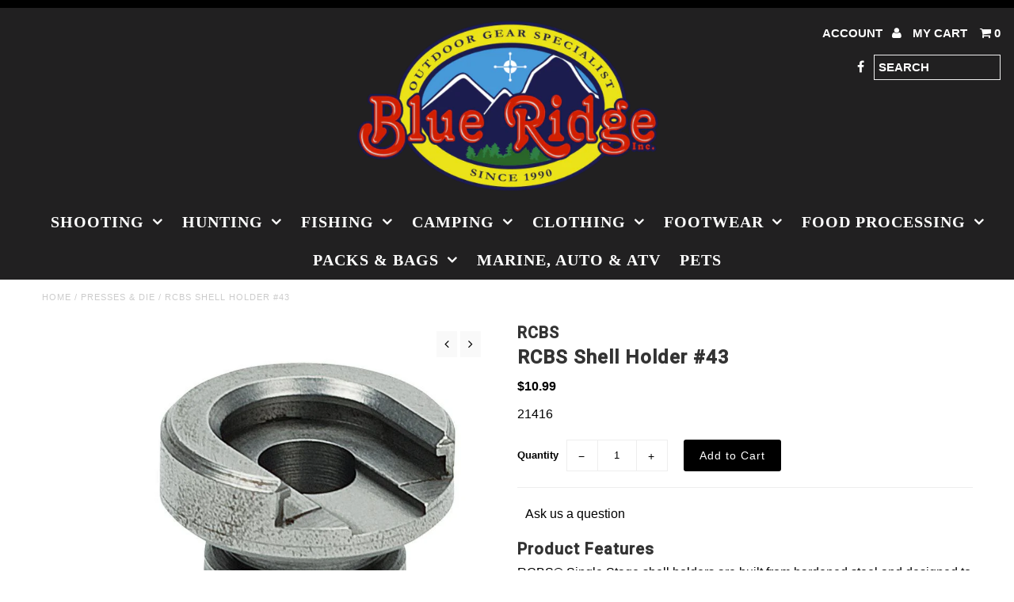

--- FILE ---
content_type: text/html; charset=utf-8
request_url: https://www.theoutdoorsupplystore.com/products/rcbs-shell-holder-43
body_size: 17142
content:
<!DOCTYPE html>
<!--[if lt IE 7 ]><html class="ie ie6" lang="en"> <![endif]-->
<!--[if IE 7 ]><html class="ie ie7" lang="en"> <![endif]-->
<!--[if IE 8 ]><html class="ie ie8" lang="en"> <![endif]-->
<!--[if (gte IE 9)|!(IE)]><!--><html lang="en"> <!--<![endif]-->
<head>
  <meta charset="utf-8" />
  
  <!-- Add any tracking or verification meta content below this line -->
  
  

  <!-- Basic Page Needs
================================================== -->

  <title>
    RCBS Shell Holder #43 &ndash; Blue Ridge Inc
  </title>
  
  <meta name="description" content="Product Features RCBS® Single Stage shell holders are built from hardened steel and designed to properly align the case with the reloading die in single-stage and turret presses. They’re sized to fit specific case heads and capture 0.125 inch of the case head for proper SAAMI headspacing." />
  
  <link rel="canonical" href="https://www.theoutdoorsupplystore.com/products/rcbs-shell-holder-43" />

  

<meta property="og:type" content="product">
<meta property="og:title" content="RCBS Shell Holder #43">
<meta property="og:url" content="https://www.theoutdoorsupplystore.com/products/rcbs-shell-holder-43">
<meta property="og:description" content="Product Features
  RCBS® Single Stage shell holders are built from hardened steel and designed to properly align the case with the reloading die in single-stage and turret presses. They’re sized to fit specific case heads and capture 0.125 inch of the case head for proper SAAMI headspacing. ">

<meta property="og:image" content="http://www.theoutdoorsupplystore.com/cdn/shop/files/s21416_grande.jpg?v=1764550276">
<meta property="og:image:secure_url" content="https://www.theoutdoorsupplystore.com/cdn/shop/files/s21416_grande.jpg?v=1764550276">

<meta property="og:price:amount" content="10.99">
<meta property="og:price:currency" content="CAD">

<meta property="og:site_name" content="Blue Ridge Inc">



<meta name="twitter:card" content="summary">


<meta name="twitter:site" content="@">


<meta name="twitter:title" content="RCBS Shell Holder #43">
<meta name="twitter:description" content="Product Features
  RCBS® Single Stage shell holders are built from hardened steel and designed to properly align the case with the reloading die in single-stage and turret presses. They’re sized to f">
<meta name="twitter:image" content="https://www.theoutdoorsupplystore.com/cdn/shop/files/s21416_large.jpg?v=1764550276">
<meta name="twitter:image:width" content="480">
<meta name="twitter:image:height" content="480">


  <!-- CSS
================================================== -->

  <link href="//www.theoutdoorsupplystore.com/cdn/shop/t/58/assets/stylesheet.css?v=135551518495894293131767364902" rel="stylesheet" type="text/css" media="all" />
  <link href="//www.theoutdoorsupplystore.com/cdn/shop/t/58/assets/font-awesome.css?v=41792228249477712491487354420" rel="stylesheet" type="text/css" media="all" />
  <link href="//www.theoutdoorsupplystore.com/cdn/shop/t/58/assets/queries.css?v=129778544441617893011767364902" rel="stylesheet" type="text/css" media="all" />
    
    
  
  
  

  
    
  
  
     

  
     

  
  
  <link href='//fonts.googleapis.com/css?family=Montserrat:400,700' rel='stylesheet' type='text/css'>
    

  
       

  
    
  
  
  
  
  
  
  
  
      

  
   
  
  
     
  
  
      

  
  
  <link href='http://fonts.googleapis.com/css?family=Roboto:400,500,300' rel='stylesheet' type='text/css'>
   

  
  
  <link href='http://fonts.googleapis.com/css?family=Josefin+Sans:400,600,700,300' rel='stylesheet' type='text/css'>
   

  
  
  <link href='http://fonts.googleapis.com/css?family=Source+Sans+Pro:400,600,300,700' rel='stylesheet' type='text/css'>
   
  <!--[if LTE IE 8]>
<link href="//www.theoutdoorsupplystore.com/cdn/shop/t/58/assets/gridlock.ie.css?v=133506513823680828761487354421" rel="stylesheet" type="text/css" media="all" />  
<![endif]--> 


  <!-- JS
================================================== -->


  <script type="text/javascript" src="//ajax.googleapis.com/ajax/libs/jquery/1.9.1/jquery.min.js"></script>

  <script src="//www.theoutdoorsupplystore.com/cdn/shop/t/58/assets/theme.js?v=35866772652236633051487354428" type="text/javascript"></script> 
  <script src="//www.theoutdoorsupplystore.com/cdn/shopifycloud/storefront/assets/themes_support/option_selection-b017cd28.js" type="text/javascript"></script>  
  <script src="//www.theoutdoorsupplystore.com/cdn/shop/t/58/assets/jquery.fs.shifter.js?v=49917305197206640071487354422" type="text/javascript"></script>

  

  <meta name="viewport" content="width=device-width, initial-scale=1, maximum-scale=1">

  <!-- Favicons
================================================== -->

  <link rel="shortcut icon" href="//www.theoutdoorsupplystore.com/cdn/shop/t/58/assets/favicon.png?v=162708817525763541501488822885">

  

  <script>window.performance && window.performance.mark && window.performance.mark('shopify.content_for_header.start');</script><meta id="shopify-digital-wallet" name="shopify-digital-wallet" content="/5149801/digital_wallets/dialog">
<link rel="alternate" type="application/json+oembed" href="https://www.theoutdoorsupplystore.com/products/rcbs-shell-holder-43.oembed">
<script async="async" src="/checkouts/internal/preloads.js?locale=en-CA"></script>
<script id="shopify-features" type="application/json">{"accessToken":"3aeab458c42995e8e96b8ccbaf36af5b","betas":["rich-media-storefront-analytics"],"domain":"www.theoutdoorsupplystore.com","predictiveSearch":true,"shopId":5149801,"locale":"en"}</script>
<script>var Shopify = Shopify || {};
Shopify.shop = "blue-ridge-inc.myshopify.com";
Shopify.locale = "en";
Shopify.currency = {"active":"CAD","rate":"1.0"};
Shopify.country = "CA";
Shopify.theme = {"name":"Fashionopolism","id":168098636,"schema_name":null,"schema_version":null,"theme_store_id":141,"role":"main"};
Shopify.theme.handle = "null";
Shopify.theme.style = {"id":null,"handle":null};
Shopify.cdnHost = "www.theoutdoorsupplystore.com/cdn";
Shopify.routes = Shopify.routes || {};
Shopify.routes.root = "/";</script>
<script type="module">!function(o){(o.Shopify=o.Shopify||{}).modules=!0}(window);</script>
<script>!function(o){function n(){var o=[];function n(){o.push(Array.prototype.slice.apply(arguments))}return n.q=o,n}var t=o.Shopify=o.Shopify||{};t.loadFeatures=n(),t.autoloadFeatures=n()}(window);</script>
<script id="shop-js-analytics" type="application/json">{"pageType":"product"}</script>
<script defer="defer" async type="module" src="//www.theoutdoorsupplystore.com/cdn/shopifycloud/shop-js/modules/v2/client.init-shop-cart-sync_BT-GjEfc.en.esm.js"></script>
<script defer="defer" async type="module" src="//www.theoutdoorsupplystore.com/cdn/shopifycloud/shop-js/modules/v2/chunk.common_D58fp_Oc.esm.js"></script>
<script defer="defer" async type="module" src="//www.theoutdoorsupplystore.com/cdn/shopifycloud/shop-js/modules/v2/chunk.modal_xMitdFEc.esm.js"></script>
<script type="module">
  await import("//www.theoutdoorsupplystore.com/cdn/shopifycloud/shop-js/modules/v2/client.init-shop-cart-sync_BT-GjEfc.en.esm.js");
await import("//www.theoutdoorsupplystore.com/cdn/shopifycloud/shop-js/modules/v2/chunk.common_D58fp_Oc.esm.js");
await import("//www.theoutdoorsupplystore.com/cdn/shopifycloud/shop-js/modules/v2/chunk.modal_xMitdFEc.esm.js");

  window.Shopify.SignInWithShop?.initShopCartSync?.({"fedCMEnabled":true,"windoidEnabled":true});

</script>
<script>(function() {
  var isLoaded = false;
  function asyncLoad() {
    if (isLoaded) return;
    isLoaded = true;
    var urls = ["\/\/www.powr.io\/powr.js?powr-token=blue-ridge-inc.myshopify.com\u0026external-type=shopify\u0026shop=blue-ridge-inc.myshopify.com","\/\/www.powr.io\/powr.js?powr-token=blue-ridge-inc.myshopify.com\u0026external-type=shopify\u0026shop=blue-ridge-inc.myshopify.com","https:\/\/chimpstatic.com\/mcjs-connected\/js\/users\/088c5d59059cdc896c2cbdb0f\/4baad35c66b0796be583ebffe.js?shop=blue-ridge-inc.myshopify.com","https:\/\/cdn.hextom.com\/js\/freeshippingbar.js?shop=blue-ridge-inc.myshopify.com"];
    for (var i = 0; i < urls.length; i++) {
      var s = document.createElement('script');
      s.type = 'text/javascript';
      s.async = true;
      s.src = urls[i];
      var x = document.getElementsByTagName('script')[0];
      x.parentNode.insertBefore(s, x);
    }
  };
  if(window.attachEvent) {
    window.attachEvent('onload', asyncLoad);
  } else {
    window.addEventListener('load', asyncLoad, false);
  }
})();</script>
<script id="__st">var __st={"a":5149801,"offset":-12600,"reqid":"08096cae-5227-4edc-889d-10ee3801ace6-1769172056","pageurl":"www.theoutdoorsupplystore.com\/products\/rcbs-shell-holder-43","u":"68eac24dea85","p":"product","rtyp":"product","rid":469451239};</script>
<script>window.ShopifyPaypalV4VisibilityTracking = true;</script>
<script id="captcha-bootstrap">!function(){'use strict';const t='contact',e='account',n='new_comment',o=[[t,t],['blogs',n],['comments',n],[t,'customer']],c=[[e,'customer_login'],[e,'guest_login'],[e,'recover_customer_password'],[e,'create_customer']],r=t=>t.map((([t,e])=>`form[action*='/${t}']:not([data-nocaptcha='true']) input[name='form_type'][value='${e}']`)).join(','),a=t=>()=>t?[...document.querySelectorAll(t)].map((t=>t.form)):[];function s(){const t=[...o],e=r(t);return a(e)}const i='password',u='form_key',d=['recaptcha-v3-token','g-recaptcha-response','h-captcha-response',i],f=()=>{try{return window.sessionStorage}catch{return}},m='__shopify_v',_=t=>t.elements[u];function p(t,e,n=!1){try{const o=window.sessionStorage,c=JSON.parse(o.getItem(e)),{data:r}=function(t){const{data:e,action:n}=t;return t[m]||n?{data:e,action:n}:{data:t,action:n}}(c);for(const[e,n]of Object.entries(r))t.elements[e]&&(t.elements[e].value=n);n&&o.removeItem(e)}catch(o){console.error('form repopulation failed',{error:o})}}const l='form_type',E='cptcha';function T(t){t.dataset[E]=!0}const w=window,h=w.document,L='Shopify',v='ce_forms',y='captcha';let A=!1;((t,e)=>{const n=(g='f06e6c50-85a8-45c8-87d0-21a2b65856fe',I='https://cdn.shopify.com/shopifycloud/storefront-forms-hcaptcha/ce_storefront_forms_captcha_hcaptcha.v1.5.2.iife.js',D={infoText:'Protected by hCaptcha',privacyText:'Privacy',termsText:'Terms'},(t,e,n)=>{const o=w[L][v],c=o.bindForm;if(c)return c(t,g,e,D).then(n);var r;o.q.push([[t,g,e,D],n]),r=I,A||(h.body.append(Object.assign(h.createElement('script'),{id:'captcha-provider',async:!0,src:r})),A=!0)});var g,I,D;w[L]=w[L]||{},w[L][v]=w[L][v]||{},w[L][v].q=[],w[L][y]=w[L][y]||{},w[L][y].protect=function(t,e){n(t,void 0,e),T(t)},Object.freeze(w[L][y]),function(t,e,n,w,h,L){const[v,y,A,g]=function(t,e,n){const i=e?o:[],u=t?c:[],d=[...i,...u],f=r(d),m=r(i),_=r(d.filter((([t,e])=>n.includes(e))));return[a(f),a(m),a(_),s()]}(w,h,L),I=t=>{const e=t.target;return e instanceof HTMLFormElement?e:e&&e.form},D=t=>v().includes(t);t.addEventListener('submit',(t=>{const e=I(t);if(!e)return;const n=D(e)&&!e.dataset.hcaptchaBound&&!e.dataset.recaptchaBound,o=_(e),c=g().includes(e)&&(!o||!o.value);(n||c)&&t.preventDefault(),c&&!n&&(function(t){try{if(!f())return;!function(t){const e=f();if(!e)return;const n=_(t);if(!n)return;const o=n.value;o&&e.removeItem(o)}(t);const e=Array.from(Array(32),(()=>Math.random().toString(36)[2])).join('');!function(t,e){_(t)||t.append(Object.assign(document.createElement('input'),{type:'hidden',name:u})),t.elements[u].value=e}(t,e),function(t,e){const n=f();if(!n)return;const o=[...t.querySelectorAll(`input[type='${i}']`)].map((({name:t})=>t)),c=[...d,...o],r={};for(const[a,s]of new FormData(t).entries())c.includes(a)||(r[a]=s);n.setItem(e,JSON.stringify({[m]:1,action:t.action,data:r}))}(t,e)}catch(e){console.error('failed to persist form',e)}}(e),e.submit())}));const S=(t,e)=>{t&&!t.dataset[E]&&(n(t,e.some((e=>e===t))),T(t))};for(const o of['focusin','change'])t.addEventListener(o,(t=>{const e=I(t);D(e)&&S(e,y())}));const B=e.get('form_key'),M=e.get(l),P=B&&M;t.addEventListener('DOMContentLoaded',(()=>{const t=y();if(P)for(const e of t)e.elements[l].value===M&&p(e,B);[...new Set([...A(),...v().filter((t=>'true'===t.dataset.shopifyCaptcha))])].forEach((e=>S(e,t)))}))}(h,new URLSearchParams(w.location.search),n,t,e,['guest_login'])})(!0,!0)}();</script>
<script integrity="sha256-4kQ18oKyAcykRKYeNunJcIwy7WH5gtpwJnB7kiuLZ1E=" data-source-attribution="shopify.loadfeatures" defer="defer" src="//www.theoutdoorsupplystore.com/cdn/shopifycloud/storefront/assets/storefront/load_feature-a0a9edcb.js" crossorigin="anonymous"></script>
<script data-source-attribution="shopify.dynamic_checkout.dynamic.init">var Shopify=Shopify||{};Shopify.PaymentButton=Shopify.PaymentButton||{isStorefrontPortableWallets:!0,init:function(){window.Shopify.PaymentButton.init=function(){};var t=document.createElement("script");t.src="https://www.theoutdoorsupplystore.com/cdn/shopifycloud/portable-wallets/latest/portable-wallets.en.js",t.type="module",document.head.appendChild(t)}};
</script>
<script data-source-attribution="shopify.dynamic_checkout.buyer_consent">
  function portableWalletsHideBuyerConsent(e){var t=document.getElementById("shopify-buyer-consent"),n=document.getElementById("shopify-subscription-policy-button");t&&n&&(t.classList.add("hidden"),t.setAttribute("aria-hidden","true"),n.removeEventListener("click",e))}function portableWalletsShowBuyerConsent(e){var t=document.getElementById("shopify-buyer-consent"),n=document.getElementById("shopify-subscription-policy-button");t&&n&&(t.classList.remove("hidden"),t.removeAttribute("aria-hidden"),n.addEventListener("click",e))}window.Shopify?.PaymentButton&&(window.Shopify.PaymentButton.hideBuyerConsent=portableWalletsHideBuyerConsent,window.Shopify.PaymentButton.showBuyerConsent=portableWalletsShowBuyerConsent);
</script>
<script data-source-attribution="shopify.dynamic_checkout.cart.bootstrap">document.addEventListener("DOMContentLoaded",(function(){function t(){return document.querySelector("shopify-accelerated-checkout-cart, shopify-accelerated-checkout")}if(t())Shopify.PaymentButton.init();else{new MutationObserver((function(e,n){t()&&(Shopify.PaymentButton.init(),n.disconnect())})).observe(document.body,{childList:!0,subtree:!0})}}));
</script>

<script>window.performance && window.performance.mark && window.performance.mark('shopify.content_for_header.end');</script>

 
<link href="https://monorail-edge.shopifysvc.com" rel="dns-prefetch">
<script>(function(){if ("sendBeacon" in navigator && "performance" in window) {try {var session_token_from_headers = performance.getEntriesByType('navigation')[0].serverTiming.find(x => x.name == '_s').description;} catch {var session_token_from_headers = undefined;}var session_cookie_matches = document.cookie.match(/_shopify_s=([^;]*)/);var session_token_from_cookie = session_cookie_matches && session_cookie_matches.length === 2 ? session_cookie_matches[1] : "";var session_token = session_token_from_headers || session_token_from_cookie || "";function handle_abandonment_event(e) {var entries = performance.getEntries().filter(function(entry) {return /monorail-edge.shopifysvc.com/.test(entry.name);});if (!window.abandonment_tracked && entries.length === 0) {window.abandonment_tracked = true;var currentMs = Date.now();var navigation_start = performance.timing.navigationStart;var payload = {shop_id: 5149801,url: window.location.href,navigation_start,duration: currentMs - navigation_start,session_token,page_type: "product"};window.navigator.sendBeacon("https://monorail-edge.shopifysvc.com/v1/produce", JSON.stringify({schema_id: "online_store_buyer_site_abandonment/1.1",payload: payload,metadata: {event_created_at_ms: currentMs,event_sent_at_ms: currentMs}}));}}window.addEventListener('pagehide', handle_abandonment_event);}}());</script>
<script id="web-pixels-manager-setup">(function e(e,d,r,n,o){if(void 0===o&&(o={}),!Boolean(null===(a=null===(i=window.Shopify)||void 0===i?void 0:i.analytics)||void 0===a?void 0:a.replayQueue)){var i,a;window.Shopify=window.Shopify||{};var t=window.Shopify;t.analytics=t.analytics||{};var s=t.analytics;s.replayQueue=[],s.publish=function(e,d,r){return s.replayQueue.push([e,d,r]),!0};try{self.performance.mark("wpm:start")}catch(e){}var l=function(){var e={modern:/Edge?\/(1{2}[4-9]|1[2-9]\d|[2-9]\d{2}|\d{4,})\.\d+(\.\d+|)|Firefox\/(1{2}[4-9]|1[2-9]\d|[2-9]\d{2}|\d{4,})\.\d+(\.\d+|)|Chrom(ium|e)\/(9{2}|\d{3,})\.\d+(\.\d+|)|(Maci|X1{2}).+ Version\/(15\.\d+|(1[6-9]|[2-9]\d|\d{3,})\.\d+)([,.]\d+|)( \(\w+\)|)( Mobile\/\w+|) Safari\/|Chrome.+OPR\/(9{2}|\d{3,})\.\d+\.\d+|(CPU[ +]OS|iPhone[ +]OS|CPU[ +]iPhone|CPU IPhone OS|CPU iPad OS)[ +]+(15[._]\d+|(1[6-9]|[2-9]\d|\d{3,})[._]\d+)([._]\d+|)|Android:?[ /-](13[3-9]|1[4-9]\d|[2-9]\d{2}|\d{4,})(\.\d+|)(\.\d+|)|Android.+Firefox\/(13[5-9]|1[4-9]\d|[2-9]\d{2}|\d{4,})\.\d+(\.\d+|)|Android.+Chrom(ium|e)\/(13[3-9]|1[4-9]\d|[2-9]\d{2}|\d{4,})\.\d+(\.\d+|)|SamsungBrowser\/([2-9]\d|\d{3,})\.\d+/,legacy:/Edge?\/(1[6-9]|[2-9]\d|\d{3,})\.\d+(\.\d+|)|Firefox\/(5[4-9]|[6-9]\d|\d{3,})\.\d+(\.\d+|)|Chrom(ium|e)\/(5[1-9]|[6-9]\d|\d{3,})\.\d+(\.\d+|)([\d.]+$|.*Safari\/(?![\d.]+ Edge\/[\d.]+$))|(Maci|X1{2}).+ Version\/(10\.\d+|(1[1-9]|[2-9]\d|\d{3,})\.\d+)([,.]\d+|)( \(\w+\)|)( Mobile\/\w+|) Safari\/|Chrome.+OPR\/(3[89]|[4-9]\d|\d{3,})\.\d+\.\d+|(CPU[ +]OS|iPhone[ +]OS|CPU[ +]iPhone|CPU IPhone OS|CPU iPad OS)[ +]+(10[._]\d+|(1[1-9]|[2-9]\d|\d{3,})[._]\d+)([._]\d+|)|Android:?[ /-](13[3-9]|1[4-9]\d|[2-9]\d{2}|\d{4,})(\.\d+|)(\.\d+|)|Mobile Safari.+OPR\/([89]\d|\d{3,})\.\d+\.\d+|Android.+Firefox\/(13[5-9]|1[4-9]\d|[2-9]\d{2}|\d{4,})\.\d+(\.\d+|)|Android.+Chrom(ium|e)\/(13[3-9]|1[4-9]\d|[2-9]\d{2}|\d{4,})\.\d+(\.\d+|)|Android.+(UC? ?Browser|UCWEB|U3)[ /]?(15\.([5-9]|\d{2,})|(1[6-9]|[2-9]\d|\d{3,})\.\d+)\.\d+|SamsungBrowser\/(5\.\d+|([6-9]|\d{2,})\.\d+)|Android.+MQ{2}Browser\/(14(\.(9|\d{2,})|)|(1[5-9]|[2-9]\d|\d{3,})(\.\d+|))(\.\d+|)|K[Aa][Ii]OS\/(3\.\d+|([4-9]|\d{2,})\.\d+)(\.\d+|)/},d=e.modern,r=e.legacy,n=navigator.userAgent;return n.match(d)?"modern":n.match(r)?"legacy":"unknown"}(),u="modern"===l?"modern":"legacy",c=(null!=n?n:{modern:"",legacy:""})[u],f=function(e){return[e.baseUrl,"/wpm","/b",e.hashVersion,"modern"===e.buildTarget?"m":"l",".js"].join("")}({baseUrl:d,hashVersion:r,buildTarget:u}),m=function(e){var d=e.version,r=e.bundleTarget,n=e.surface,o=e.pageUrl,i=e.monorailEndpoint;return{emit:function(e){var a=e.status,t=e.errorMsg,s=(new Date).getTime(),l=JSON.stringify({metadata:{event_sent_at_ms:s},events:[{schema_id:"web_pixels_manager_load/3.1",payload:{version:d,bundle_target:r,page_url:o,status:a,surface:n,error_msg:t},metadata:{event_created_at_ms:s}}]});if(!i)return console&&console.warn&&console.warn("[Web Pixels Manager] No Monorail endpoint provided, skipping logging."),!1;try{return self.navigator.sendBeacon.bind(self.navigator)(i,l)}catch(e){}var u=new XMLHttpRequest;try{return u.open("POST",i,!0),u.setRequestHeader("Content-Type","text/plain"),u.send(l),!0}catch(e){return console&&console.warn&&console.warn("[Web Pixels Manager] Got an unhandled error while logging to Monorail."),!1}}}}({version:r,bundleTarget:l,surface:e.surface,pageUrl:self.location.href,monorailEndpoint:e.monorailEndpoint});try{o.browserTarget=l,function(e){var d=e.src,r=e.async,n=void 0===r||r,o=e.onload,i=e.onerror,a=e.sri,t=e.scriptDataAttributes,s=void 0===t?{}:t,l=document.createElement("script"),u=document.querySelector("head"),c=document.querySelector("body");if(l.async=n,l.src=d,a&&(l.integrity=a,l.crossOrigin="anonymous"),s)for(var f in s)if(Object.prototype.hasOwnProperty.call(s,f))try{l.dataset[f]=s[f]}catch(e){}if(o&&l.addEventListener("load",o),i&&l.addEventListener("error",i),u)u.appendChild(l);else{if(!c)throw new Error("Did not find a head or body element to append the script");c.appendChild(l)}}({src:f,async:!0,onload:function(){if(!function(){var e,d;return Boolean(null===(d=null===(e=window.Shopify)||void 0===e?void 0:e.analytics)||void 0===d?void 0:d.initialized)}()){var d=window.webPixelsManager.init(e)||void 0;if(d){var r=window.Shopify.analytics;r.replayQueue.forEach((function(e){var r=e[0],n=e[1],o=e[2];d.publishCustomEvent(r,n,o)})),r.replayQueue=[],r.publish=d.publishCustomEvent,r.visitor=d.visitor,r.initialized=!0}}},onerror:function(){return m.emit({status:"failed",errorMsg:"".concat(f," has failed to load")})},sri:function(e){var d=/^sha384-[A-Za-z0-9+/=]+$/;return"string"==typeof e&&d.test(e)}(c)?c:"",scriptDataAttributes:o}),m.emit({status:"loading"})}catch(e){m.emit({status:"failed",errorMsg:(null==e?void 0:e.message)||"Unknown error"})}}})({shopId: 5149801,storefrontBaseUrl: "https://www.theoutdoorsupplystore.com",extensionsBaseUrl: "https://extensions.shopifycdn.com/cdn/shopifycloud/web-pixels-manager",monorailEndpoint: "https://monorail-edge.shopifysvc.com/unstable/produce_batch",surface: "storefront-renderer",enabledBetaFlags: ["2dca8a86"],webPixelsConfigList: [{"id":"63733825","eventPayloadVersion":"v1","runtimeContext":"LAX","scriptVersion":"1","type":"CUSTOM","privacyPurposes":["ANALYTICS"],"name":"Google Analytics tag (migrated)"},{"id":"shopify-app-pixel","configuration":"{}","eventPayloadVersion":"v1","runtimeContext":"STRICT","scriptVersion":"0450","apiClientId":"shopify-pixel","type":"APP","privacyPurposes":["ANALYTICS","MARKETING"]},{"id":"shopify-custom-pixel","eventPayloadVersion":"v1","runtimeContext":"LAX","scriptVersion":"0450","apiClientId":"shopify-pixel","type":"CUSTOM","privacyPurposes":["ANALYTICS","MARKETING"]}],isMerchantRequest: false,initData: {"shop":{"name":"Blue Ridge Inc","paymentSettings":{"currencyCode":"CAD"},"myshopifyDomain":"blue-ridge-inc.myshopify.com","countryCode":"CA","storefrontUrl":"https:\/\/www.theoutdoorsupplystore.com"},"customer":null,"cart":null,"checkout":null,"productVariants":[{"price":{"amount":10.99,"currencyCode":"CAD"},"product":{"title":"RCBS Shell Holder #43","vendor":"RCBS","id":"469451239","untranslatedTitle":"RCBS Shell Holder #43","url":"\/products\/rcbs-shell-holder-43","type":"SHELL HOLDER"},"id":"1248912791","image":{"src":"\/\/www.theoutdoorsupplystore.com\/cdn\/shop\/files\/s21416.jpg?v=1764550276"},"sku":"21416","title":"Default Title","untranslatedTitle":"Default Title"}],"purchasingCompany":null},},"https://www.theoutdoorsupplystore.com/cdn","fcfee988w5aeb613cpc8e4bc33m6693e112",{"modern":"","legacy":""},{"shopId":"5149801","storefrontBaseUrl":"https:\/\/www.theoutdoorsupplystore.com","extensionBaseUrl":"https:\/\/extensions.shopifycdn.com\/cdn\/shopifycloud\/web-pixels-manager","surface":"storefront-renderer","enabledBetaFlags":"[\"2dca8a86\"]","isMerchantRequest":"false","hashVersion":"fcfee988w5aeb613cpc8e4bc33m6693e112","publish":"custom","events":"[[\"page_viewed\",{}],[\"product_viewed\",{\"productVariant\":{\"price\":{\"amount\":10.99,\"currencyCode\":\"CAD\"},\"product\":{\"title\":\"RCBS Shell Holder #43\",\"vendor\":\"RCBS\",\"id\":\"469451239\",\"untranslatedTitle\":\"RCBS Shell Holder #43\",\"url\":\"\/products\/rcbs-shell-holder-43\",\"type\":\"SHELL HOLDER\"},\"id\":\"1248912791\",\"image\":{\"src\":\"\/\/www.theoutdoorsupplystore.com\/cdn\/shop\/files\/s21416.jpg?v=1764550276\"},\"sku\":\"21416\",\"title\":\"Default Title\",\"untranslatedTitle\":\"Default Title\"}}]]"});</script><script>
  window.ShopifyAnalytics = window.ShopifyAnalytics || {};
  window.ShopifyAnalytics.meta = window.ShopifyAnalytics.meta || {};
  window.ShopifyAnalytics.meta.currency = 'CAD';
  var meta = {"product":{"id":469451239,"gid":"gid:\/\/shopify\/Product\/469451239","vendor":"RCBS","type":"SHELL HOLDER","handle":"rcbs-shell-holder-43","variants":[{"id":1248912791,"price":1099,"name":"RCBS Shell Holder #43","public_title":null,"sku":"21416"}],"remote":false},"page":{"pageType":"product","resourceType":"product","resourceId":469451239,"requestId":"08096cae-5227-4edc-889d-10ee3801ace6-1769172056"}};
  for (var attr in meta) {
    window.ShopifyAnalytics.meta[attr] = meta[attr];
  }
</script>
<script class="analytics">
  (function () {
    var customDocumentWrite = function(content) {
      var jquery = null;

      if (window.jQuery) {
        jquery = window.jQuery;
      } else if (window.Checkout && window.Checkout.$) {
        jquery = window.Checkout.$;
      }

      if (jquery) {
        jquery('body').append(content);
      }
    };

    var hasLoggedConversion = function(token) {
      if (token) {
        return document.cookie.indexOf('loggedConversion=' + token) !== -1;
      }
      return false;
    }

    var setCookieIfConversion = function(token) {
      if (token) {
        var twoMonthsFromNow = new Date(Date.now());
        twoMonthsFromNow.setMonth(twoMonthsFromNow.getMonth() + 2);

        document.cookie = 'loggedConversion=' + token + '; expires=' + twoMonthsFromNow;
      }
    }

    var trekkie = window.ShopifyAnalytics.lib = window.trekkie = window.trekkie || [];
    if (trekkie.integrations) {
      return;
    }
    trekkie.methods = [
      'identify',
      'page',
      'ready',
      'track',
      'trackForm',
      'trackLink'
    ];
    trekkie.factory = function(method) {
      return function() {
        var args = Array.prototype.slice.call(arguments);
        args.unshift(method);
        trekkie.push(args);
        return trekkie;
      };
    };
    for (var i = 0; i < trekkie.methods.length; i++) {
      var key = trekkie.methods[i];
      trekkie[key] = trekkie.factory(key);
    }
    trekkie.load = function(config) {
      trekkie.config = config || {};
      trekkie.config.initialDocumentCookie = document.cookie;
      var first = document.getElementsByTagName('script')[0];
      var script = document.createElement('script');
      script.type = 'text/javascript';
      script.onerror = function(e) {
        var scriptFallback = document.createElement('script');
        scriptFallback.type = 'text/javascript';
        scriptFallback.onerror = function(error) {
                var Monorail = {
      produce: function produce(monorailDomain, schemaId, payload) {
        var currentMs = new Date().getTime();
        var event = {
          schema_id: schemaId,
          payload: payload,
          metadata: {
            event_created_at_ms: currentMs,
            event_sent_at_ms: currentMs
          }
        };
        return Monorail.sendRequest("https://" + monorailDomain + "/v1/produce", JSON.stringify(event));
      },
      sendRequest: function sendRequest(endpointUrl, payload) {
        // Try the sendBeacon API
        if (window && window.navigator && typeof window.navigator.sendBeacon === 'function' && typeof window.Blob === 'function' && !Monorail.isIos12()) {
          var blobData = new window.Blob([payload], {
            type: 'text/plain'
          });

          if (window.navigator.sendBeacon(endpointUrl, blobData)) {
            return true;
          } // sendBeacon was not successful

        } // XHR beacon

        var xhr = new XMLHttpRequest();

        try {
          xhr.open('POST', endpointUrl);
          xhr.setRequestHeader('Content-Type', 'text/plain');
          xhr.send(payload);
        } catch (e) {
          console.log(e);
        }

        return false;
      },
      isIos12: function isIos12() {
        return window.navigator.userAgent.lastIndexOf('iPhone; CPU iPhone OS 12_') !== -1 || window.navigator.userAgent.lastIndexOf('iPad; CPU OS 12_') !== -1;
      }
    };
    Monorail.produce('monorail-edge.shopifysvc.com',
      'trekkie_storefront_load_errors/1.1',
      {shop_id: 5149801,
      theme_id: 168098636,
      app_name: "storefront",
      context_url: window.location.href,
      source_url: "//www.theoutdoorsupplystore.com/cdn/s/trekkie.storefront.8d95595f799fbf7e1d32231b9a28fd43b70c67d3.min.js"});

        };
        scriptFallback.async = true;
        scriptFallback.src = '//www.theoutdoorsupplystore.com/cdn/s/trekkie.storefront.8d95595f799fbf7e1d32231b9a28fd43b70c67d3.min.js';
        first.parentNode.insertBefore(scriptFallback, first);
      };
      script.async = true;
      script.src = '//www.theoutdoorsupplystore.com/cdn/s/trekkie.storefront.8d95595f799fbf7e1d32231b9a28fd43b70c67d3.min.js';
      first.parentNode.insertBefore(script, first);
    };
    trekkie.load(
      {"Trekkie":{"appName":"storefront","development":false,"defaultAttributes":{"shopId":5149801,"isMerchantRequest":null,"themeId":168098636,"themeCityHash":"17815063546048295076","contentLanguage":"en","currency":"CAD","eventMetadataId":"4706246b-a507-4e7c-81bf-edc49970e19d"},"isServerSideCookieWritingEnabled":true,"monorailRegion":"shop_domain","enabledBetaFlags":["65f19447"]},"Session Attribution":{},"S2S":{"facebookCapiEnabled":false,"source":"trekkie-storefront-renderer","apiClientId":580111}}
    );

    var loaded = false;
    trekkie.ready(function() {
      if (loaded) return;
      loaded = true;

      window.ShopifyAnalytics.lib = window.trekkie;

      var originalDocumentWrite = document.write;
      document.write = customDocumentWrite;
      try { window.ShopifyAnalytics.merchantGoogleAnalytics.call(this); } catch(error) {};
      document.write = originalDocumentWrite;

      window.ShopifyAnalytics.lib.page(null,{"pageType":"product","resourceType":"product","resourceId":469451239,"requestId":"08096cae-5227-4edc-889d-10ee3801ace6-1769172056","shopifyEmitted":true});

      var match = window.location.pathname.match(/checkouts\/(.+)\/(thank_you|post_purchase)/)
      var token = match? match[1]: undefined;
      if (!hasLoggedConversion(token)) {
        setCookieIfConversion(token);
        window.ShopifyAnalytics.lib.track("Viewed Product",{"currency":"CAD","variantId":1248912791,"productId":469451239,"productGid":"gid:\/\/shopify\/Product\/469451239","name":"RCBS Shell Holder #43","price":"10.99","sku":"21416","brand":"RCBS","variant":null,"category":"SHELL HOLDER","nonInteraction":true,"remote":false},undefined,undefined,{"shopifyEmitted":true});
      window.ShopifyAnalytics.lib.track("monorail:\/\/trekkie_storefront_viewed_product\/1.1",{"currency":"CAD","variantId":1248912791,"productId":469451239,"productGid":"gid:\/\/shopify\/Product\/469451239","name":"RCBS Shell Holder #43","price":"10.99","sku":"21416","brand":"RCBS","variant":null,"category":"SHELL HOLDER","nonInteraction":true,"remote":false,"referer":"https:\/\/www.theoutdoorsupplystore.com\/products\/rcbs-shell-holder-43"});
      }
    });


        var eventsListenerScript = document.createElement('script');
        eventsListenerScript.async = true;
        eventsListenerScript.src = "//www.theoutdoorsupplystore.com/cdn/shopifycloud/storefront/assets/shop_events_listener-3da45d37.js";
        document.getElementsByTagName('head')[0].appendChild(eventsListenerScript);

})();</script>
  <script>
  if (!window.ga || (window.ga && typeof window.ga !== 'function')) {
    window.ga = function ga() {
      (window.ga.q = window.ga.q || []).push(arguments);
      if (window.Shopify && window.Shopify.analytics && typeof window.Shopify.analytics.publish === 'function') {
        window.Shopify.analytics.publish("ga_stub_called", {}, {sendTo: "google_osp_migration"});
      }
      console.error("Shopify's Google Analytics stub called with:", Array.from(arguments), "\nSee https://help.shopify.com/manual/promoting-marketing/pixels/pixel-migration#google for more information.");
    };
    if (window.Shopify && window.Shopify.analytics && typeof window.Shopify.analytics.publish === 'function') {
      window.Shopify.analytics.publish("ga_stub_initialized", {}, {sendTo: "google_osp_migration"});
    }
  }
</script>
<script
  defer
  src="https://www.theoutdoorsupplystore.com/cdn/shopifycloud/perf-kit/shopify-perf-kit-3.0.4.min.js"
  data-application="storefront-renderer"
  data-shop-id="5149801"
  data-render-region="gcp-us-central1"
  data-page-type="product"
  data-theme-instance-id="168098636"
  data-theme-name=""
  data-theme-version=""
  data-monorail-region="shop_domain"
  data-resource-timing-sampling-rate="10"
  data-shs="true"
  data-shs-beacon="true"
  data-shs-export-with-fetch="true"
  data-shs-logs-sample-rate="1"
  data-shs-beacon-endpoint="https://www.theoutdoorsupplystore.com/api/collect"
></script>
</head>

<body class="gridlock shifter product">
  <div id="CartDrawer" class="drawer drawer--right">
  <div class="drawer__header">
    <div class="table-cell">
    <h3>My Cart</h3>
    </div>
    <div class="table-cell">
    <span class="drawer__close js-drawer-close">
        Close
    </span>
    </div>
  </div>
  <div id="CartContainer"></div>
</div>
  <div id="top-bar" class="gridlock-fluid">
    <div class="row">
    <div class="row">
      <div class="desktop-12 tablet-6 mobile-3">
        
      </div>
    </div>
    </div>
  </div>  
  <div class="shifter-page is-moved-by-drawer" id="PageContainer">   
    <div class="page-wrap">

      <header class="gridlock-fluid">
        <div class="row">
        <div id="identity" class="row">        
          <div id="logo" class="desktop-4 desktop-push-4 tablet-6 mobile-3">       
            
            <a href="/"><img src="//www.theoutdoorsupplystore.com/cdn/shop/t/58/assets/logo.png?v=118717574578137374301487356911" alt="Blue Ridge Inc" style="border: 0;"/></a>
                       
          </div>  

          <div class="desktop-4 tablet-6 mobile-3">
            <ul id="cart" class="tablet-3">            
              
              <li>
                                   
                <a href="/account/login">ACCOUNT  <i class="fa fa-user"></i></a>
                
              </li>
              
              
              <li class="cart-overview">
                <a href="/cart" class="site-header__cart-toggle js-drawer-open-right" aria-controls="CartDrawer" aria-expanded="false">
                  <span class="cart-words">My Cart</span>
                  &nbsp;<i class="fa fa-shopping-cart"></i> 
                  <span class="CartCount">0</span>
                </a> 
              </li>
              <li class="shifter-handle"><i class="fa fa-bars" aria-hidden="true"></i></li>
            </ul>           

            <ul id="social-links" class="tablet-3">
              <li><a href="" target="_blank"><i class="fa fa-facebook"></i></a></li>
              
              
              
              
              
              
              <li class="searchbox">
              <form action="/search" method="get">
                      <input type="text" name="q" id="q" placeholder="SEARCH" />
                      <input type="hidden" name="options[unavailable_products]" value="last" />

              </form>  
              </li>            
            </ul>
          </div>
        </div>
        </div>
      </header>

      <nav id="nav" role="navigation" class="gridlock-fluid">
  <div class="row">
  <div id="navigation" class="row">      
    <ul id="nav" class="desktop-12 mobile-3">
      
                  
      
      
      <!-- How many links to show per column -->
           
      <!-- How many links in this list -->
            
      <!-- Number of links divided by number per column -->
      
      <!-- Modulo balance of total links divided by links per column -->
      
      <!-- Calculate the modulo offset -->
      

      

      <!-- Start math for calculated multi column dropdowns -->
      <li class="dropdown"><a href="/pages/shooting" title="">Shooting</a>
        
        <ul class="submenu">
          
          <li><a href="/pages/firearms">~Firearms</a>
            
            
          </li>
          
          <li><a href="/pages/optics">~Optics</a>
            
            
          </li>
          
          <li><a href="/pages/ammunition">~Ammunition</a>
            
            
          </li>
          
          <li><a href="/pages/firearm-components-accessories">~Firearm Accessories</a>
            
            
          </li>
          
          <li><a href="/pages/shooting-accessories">~Shooting Accessories</a>
            
            
          </li>
          
          <li><a href="/pages/cases-storage">~Cases & Storage</a>
            
            
          </li>
          
          <li><a href="/pages/firearm-care">~Firearm Care</a>
            
            
          </li>
          
          <li><a href="/pages/reloading">~Reloading</a>
            
            
          </li>
          
        </ul>
        
      </li>
      <!-- stop doing the math -->
      
      
                  
      
      
      <!-- How many links to show per column -->
           
      <!-- How many links in this list -->
            
      <!-- Number of links divided by number per column -->
      
      <!-- Modulo balance of total links divided by links per column -->
      
      <!-- Calculate the modulo offset -->
      

      

      <!-- Start math for calculated multi column dropdowns -->
      <li class="dropdown"><a href="/pages/hunting" title="">Hunting</a>
        
        <ul class="submenu">
          
          <li><a href="/pages/optics">~Optics</a>
            
            
          </li>
          
          <li><a href="/pages/knives-tools">~Knives & Tools</a>
            
            
          </li>
          
          <li><a href="/pages/archery">~Archery</a>
            
            
          </li>
          
          <li><a href="https://www.theoutdoorsupplystore.com/collections/decoys">~Decoys</a>
            
            
          </li>
          
          <li><a href="/pages/game-calls">~Game Calls</a>
            
            
          </li>
          
          <li><a href="/collections/trapping-supplies">~Trapping Gear</a>
            
            
          </li>
          
          <li><a href="/collections/tree-stands">~Tree Stands/Blinds</a>
            
            
          </li>
          
          <li><a href="/collections/survival-1">~Survival</a>
            
            
          </li>
          
          <li><a href="/collections/dvds">~Videos/Books</a>
            
            
          </li>
          
          <li><a href="/pages/electronics">~Electronics</a>
            
            
          </li>
          
          <li><a href="/collections/scents-lures">~Scents & Lures</a>
            
            
          </li>
          
          <li><a href="/pages/hunting-accessories">~Accessories</a>
            
            
          </li>
          
        </ul>
        
      </li>
      <!-- stop doing the math -->
      
      
                  
      
      
      <!-- How many links to show per column -->
           
      <!-- How many links in this list -->
            
      <!-- Number of links divided by number per column -->
      
      <!-- Modulo balance of total links divided by links per column -->
      
      <!-- Calculate the modulo offset -->
      

      

      <!-- Start math for calculated multi column dropdowns -->
      <li class="dropdown"><a href="/pages/fishing" title="">Fishing</a>
        
        <ul class="submenu">
          
          <li><a href="/pages/fly-fishing">~Fly Fishing</a>
            
            
          </li>
          
          <li><a href="/pages/freshwater-fishing">~Freshwater</a>
            
            
          </li>
          
          <li><a href="/pages/saltwater-fishing">~Saltwater</a>
            
            
          </li>
          
          <li><a href="/pages/ice-fishing">~Ice Fishing</a>
            
            
          </li>
          
          <li><a href="/pages/fishing-clothing">~Fishing Clothing</a>
            
            
          </li>
          
        </ul>
        
      </li>
      <!-- stop doing the math -->
      
      
                  
      
      
      <!-- How many links to show per column -->
           
      <!-- How many links in this list -->
            
      <!-- Number of links divided by number per column -->
      
      <!-- Modulo balance of total links divided by links per column -->
      
      <!-- Calculate the modulo offset -->
      

      

      <!-- Start math for calculated multi column dropdowns -->
      <li class="dropdown"><a href="/pages/camping" title="">Camping</a>
        
        <ul class="submenu">
          
          <li><a href="/pages/camping-gear">~Camping Gear</a>
            
            
          </li>
          
          <li><a href="/collections/sleeping-bags">~Sleeping Bags</a>
            
            
          </li>
          
          <li><a href="/collections/survival-1">~Survival</a>
            
            
          </li>
          
        </ul>
        
      </li>
      <!-- stop doing the math -->
      
      
                  
      
      
      <!-- How many links to show per column -->
           
      <!-- How many links in this list -->
            
      <!-- Number of links divided by number per column -->
      
      <!-- Modulo balance of total links divided by links per column -->
      
      <!-- Calculate the modulo offset -->
      

      

      <!-- Start math for calculated multi column dropdowns -->
      <li class="dropdown"><a href="/pages/clothing" title="">Clothing</a>
        
        <ul class="submenu">
          
          <li><a href="/pages/mens-hunting">~Men's Hunting</a>
            
            
          </li>
          
          <li><a href="/collections/womens-hunting">~Women's Hunting</a>
            
            
          </li>
          
          <li><a href="/collections/kids-hunting-camo-clothing">~Kids Hunting</a>
            
            
          </li>
          
          <li><a href="/collections/fishing-shirts-pants">~Fishing Clothing</a>
            
            
          </li>
          
          <li><a href="/pages/mens-clothing">~Men's</a>
            
            
          </li>
          
          <li><a href="/pages/womens-clothing">~Women's</a>
            
            
          </li>
          
          <li><a href="/pages/kids-clothing">~Kids</a>
            
            
          </li>
          
          <li><a href="/collections/blue-ridge-inc-outdoor-lifestyle">~Outdoor Lifestyle</a>
            
            
          </li>
          
          <li><a href="/collections/work-safety">~Work & Safety </a>
            
            
          </li>
          
          <li><a href="/collections/scrubs">~Scrubs</a>
            
            
          </li>
          
          <li><a href="/pages/clothing-accessories">~Accessories</a>
            
            
          </li>
          
          <li><a href="/collections/buff">~Buff</a>
            
            
          </li>
          
          <li><a href="/collections/crown-cap">~Crown Cap</a>
            
            
          </li>
          
          <li><a href="/collections/tilley-hats-1">~Tilley Hats</a>
            
            
          </li>
          
        </ul>
        
      </li>
      <!-- stop doing the math -->
      
      
                  
      
      
      <!-- How many links to show per column -->
           
      <!-- How many links in this list -->
            
      <!-- Number of links divided by number per column -->
      
      <!-- Modulo balance of total links divided by links per column -->
      
      <!-- Calculate the modulo offset -->
      

      

      <!-- Start math for calculated multi column dropdowns -->
      <li class="dropdown"><a href="/pages/footwear" title="">Footwear</a>
        
        <ul class="submenu">
          
          <li><a href="/pages/mens-footwear">~Men's</a>
            
            
          </li>
          
          <li><a href="/pages/womens-footwear">~Women's</a>
            
            
          </li>
          
          <li><a href="/pages/kids-footwear">~Kids</a>
            
            
          </li>
          
          <li><a href="/pages/socks">~Socks</a>
            
            
          </li>
          
          <li><a href="/collections/footwear-accessories">~Accessories</a>
            
            
          </li>
          
        </ul>
        
      </li>
      <!-- stop doing the math -->
      
      
                  
      
      
      <!-- How many links to show per column -->
           
      <!-- How many links in this list -->
            
      <!-- Number of links divided by number per column -->
      
      <!-- Modulo balance of total links divided by links per column -->
      
      <!-- Calculate the modulo offset -->
      

      

      <!-- Start math for calculated multi column dropdowns -->
      <li class="dropdown"><a href="/pages/food-processing" title="">Food Processing</a>
        
        <ul class="submenu">
          
          <li><a href="/collections/meat-grinders-1">~Meat Grinders</a>
            
            
          </li>
          
          <li><a href="/collections/seasonings-1">~Seasonings</a>
            
            
          </li>
          
          <li><a href="/collections/dehydrators">~Dehydrators</a>
            
            
          </li>
          
          <li><a href="/collections/jerky-accessories-1">~Jerky Gun & Accessories</a>
            
            
          </li>
          
          <li><a href="/collections/hand-grinders-1">~Hand Grinders</a>
            
            
          </li>
          
          <li><a href="/collections/smokers-1">~Smokers</a>
            
            
          </li>
          
        </ul>
        
      </li>
      <!-- stop doing the math -->
      
      
                  
      
      
      <!-- How many links to show per column -->
           
      <!-- How many links in this list -->
            
      <!-- Number of links divided by number per column -->
      
      <!-- Modulo balance of total links divided by links per column -->
      
      <!-- Calculate the modulo offset -->
      

      

      <!-- Start math for calculated multi column dropdowns -->
      <li class="dropdown"><a href="/pages/backpacks" title="">Packs & Bags</a>
        
        <ul class="submenu">
          
          <li><a href="https://www.theoutdoorsupplystore.com/collections/purses-handbags">~Purses & Handbags</a>
            
            
          </li>
          
          <li><a href="https://www.theoutdoorsupplystore.com/collections/backpacks">~Backpacks</a>
            
            
          </li>
          
          <li><a href="https://www.theoutdoorsupplystore.com/collections/gear-duffel-bags">~Duffel Bags</a>
            
            
          </li>
          
          <li><a href="https://www.theoutdoorsupplystore.com/collections/waterproof-bags-containers">~Waterproof Bags & Containers</a>
            
            
          </li>
          
        </ul>
        
      </li>
      <!-- stop doing the math -->
      
      
                  
      
      
      <li><a href="/collections/marine-auto-atv" title="">Marine, Auto & ATV</a></li>
      
      
                  
      
      
      <li><a href="/collections/pet-food-supplies" title="">Pets</a></li>
      
      
    </ul> 
  </div> 
  </div>
</nav>
      	        
      <div class="clear"></div>
        

      

      	
      <div id="content" class="row">	
        
        
          <div id="breadcrumb" class="desktop-12">
    <a href="/" class="homepage-link" title="Home">Home</a>
    
                
    <span class="separator"> / </span> 
    
    
    <a href="/collections/presses-die-1" title="">Presses & Die</a>
    
    
    <span class="separator"> / </span>
    <span class="page-title">RCBS Shell Holder #43</span>
    
  </div>
<div class="clear"></div>
	
        	
        
        <div itemscope itemtype="http://schema.org/Product" id="product-469451239" class="product-page">

  <meta itemprop="url" content="https://www.theoutdoorsupplystore.com/products/rcbs-shell-holder-43">
  <meta itemprop="image" content="//www.theoutdoorsupplystore.com/cdn/shop/files/s21416_grande.jpg?v=1764550276">

  <div id="mob-product-images" class="owl-carousel desktop-hide tablet-hide mobile-3">
    
    <div class="mthumb"><img src="//www.theoutdoorsupplystore.com/cdn/shop/files/s21416.jpg?v=1764550276" alt="RCBS Shell Holder #43"></div>
    
  </div>    

  <div id="product-photos" class="desktop-6  tablet-3 mobile-hide">
    
    <div id="bigimage" class="bigimage-469451239 desktop-10 tablet-5">
      <img class="mainimage" id="469451239" data-image-id="" src="//www.theoutdoorsupplystore.com/cdn/shop/files/s21416.jpg?v=1764550276" alt='' title="RCBS Shell Holder #43"/> 
    
    <div class="main-image-navigation">
      <span class="prev"><i class="fa fa-angle-left"></i></span>
      <span class="next"><i class="fa fa-angle-right"></i></span>
    </div>      
    
    </div>
    
  </div>


  <script>
    $('.bigimage-469451239').zoom();	
    
         
  </script>



  <div id="product-right" class="desktop-6 tablet-3 mobile-3">
    <div id="product-description" >
      
      <h2>RCBS</h2>
      <h1 itemprop="name">RCBS Shell Holder #43</h1>
      <div itemprop="offers" itemscope itemtype="http://schema.org/Offer">
        <p class="product-prices">
          
          
          <span class="product-price" itemprop="price">$10.99</span>
          
          
        </p>    

        <meta itemprop="priceCurrency" content="CAD">
        <link itemprop="availability" href="http://schema.org/InStock">

        <span class="variant-sku">21416</span>
<form action="/cart/add" method="post" data-money-format="${{amount}}" enctype="multipart/form-data" id="AddToCartForm">
  
  <div class="what-is-it">
    
  </div>
  <div class="product-variants"></div><!-- product variants -->  
  <input  type="hidden" id="" name="id" data-sku="" value="1248912791" />    
  

    
  <div id="product-add">
    
    <label for="quantity">Quantity</label> 
    <input min="1" type="number" id="quantity" name="quantity" value="1" />
    
    <input type="submit" name="button" class="add" id="AddToCart" value="Add to Cart" />
  </div>
  <p class="add-to-cart-msg"></p>
  
  <div class="clear"></div>
</form>


<ul id="popups">
  
  
  
  <li class="last"><a href="#pop-four" class="fancybox">Ask us a question</a></li>
</ul>
<div id="pop-one" style="display: none"></div>
<div id="pop-two" style="display: none"></div>
<div id="pop-three" style="display: none"></div>
<div id="pop-four" style="display: none"><form method="post" action="/contact#contact_form" id="contact_form" accept-charset="UTF-8" class="contact-form"><input type="hidden" name="form_type" value="contact" /><input type="hidden" name="utf8" value="✓" />




 
<div id="contactFormWrapper">
    <p>
      <label>Name</label>
      <input type="text" id="contactFormName" name="contact[name]" placeholder="Name" />
    </p>
    <p>
      <label>Email</label>
      <input type="email" id="contactFormEmail" name="contact[email]" placeholder="Email" />
    </p>
    <p>
      <label>Phone Number</label>
      <input type="text" id="contactFormTelephone" name="contact[phone]" placeholder="Phone Number" />
    </p> 

  <input type="hidden" name="contact[product]" value="RCBS Shell Holder #43">
  <input type="hidden" name="contact[producturl]" value="https://www.theoutdoorsupplystore.com//products/rcbs-shell-holder-43">

    <p>
      <label>Message</label>
      <textarea rows="15" cols="90" id="contactFormMessage" name="contact[body]" placeholder="Message"></textarea>
    </p>
  <p>
      <input type="submit" id="contactFormSubmit" class="secondary button" value="Send" />
  </p>            
</div><!-- contactWrapper -->

</form></div>


<script>
  // Shopify Product form requirement
  selectCallback = function(variant, selector) {
    var $product = $('#product-' + selector.product.id);    
    if (variant && variant.available == true) {
      if(variant.compare_at_price > variant.price){
        $('.was', $product).html(Shopify.formatMoney(variant.compare_at_price, $('form', $product).data('money-format')))        
      } else {
        $('.was', $product).text('')
      } 
      $('.product-price', $product).html(Shopify.formatMoney(variant.price, $('form', $product).data('money-format'))) 
      $('.add', $product).removeClass('disabled').removeAttr('disabled').val('Add to Cart');
      } else {
      var message = variant ? "Sold Out" : "Sold Out";
      $('.was', $product).text('')
      $('.product-price', $product).text(message);
      $('.add', $product).addClass('disabled').attr('disabled', 'disabled').val(message); 
    } 

    if (variant && variant.featured_image) {
      var original_image = $(".bigimage-469451239 img"), new_image = variant.featured_image;
        Shopify.Image.switchImage(new_image, original_image[0], function (new_image_src, original_image, element) {
        $(element).attr('src', new_image_src);   
        $('.thumbnail[data-image-id="' + variant.featured_image.id + '"]').trigger('click');
                
        $('.zoomImg').attr('src', new_image_src);
        
      });
    } 

    
    if (variant) {
      $('.variant-sku').text(variant.sku);
    }
    else {
      $('.variant-sku').empty();
    }
        

  }; 
</script>


      </div>

      <h2>Product Features</h2>
  <p>RCBS® Single Stage shell holders are built from hardened steel and designed to properly align the case with the reloading die in single-stage and turret presses. They’re sized to fit specific case heads and capture 0.125 inch of the case head for proper SAAMI headspacing. </p>

      <div class="desc">
        <div class="share-icons">
  <span class="share-text">SHARE:</span>
  <a href="//www.facebook.com/sharer.php?u=https://www.theoutdoorsupplystore.com/products/rcbs-shell-holder-43" class="facebook" target="_blank"><i class="fa fa-facebook fa-2x"></i></a>
  <a href="//twitter.com/home?status=https://www.theoutdoorsupplystore.com/products/rcbs-shell-holder-43 via @" title="Share on Twitter" target="_blank" class="twitter"><i class="fa fa-twitter fa-2x"></i></a>
  
  <a target="blank" href="//pinterest.com/pin/create/button/?url=https://www.theoutdoorsupplystore.com/products/rcbs-shell-holder-43&amp;media=http://www.theoutdoorsupplystore.com/cdn/shop/files/s21416_1024x1024.jpg?v=1764550276" title="Pin This Product" class="pintrest"><i class="fa fa-pinterest fa-2x"></i></a>
  
  
  
</div>
      </div>
    </div>

    
  </div>
  <div class="clear"></div>
  
  <div id="related" class="bottom-related">
    <!-- Solution brought to you by Caroline Schnapp -->
<!-- See this: http://wiki.shopify.com/Related_Products -->








<h4 style="text-align: center;"><a href="/collections/presses-die-1">More in this Collection</a></h4>
<ul class="related-products desktop-12">
  
  
  
  
  <li class="desktop-3 tablet-fourth mobile-half">
    <div class="image">
      <a href="/collections/presses-die-1/products/270-wsm-die-set" title="270 WSM Die Set">
        <img src="//www.theoutdoorsupplystore.com/cdn/shop/files/s32121_large.jpg?v=1764551429" alt="" />
      </a>
    </div>
  </li>
  
  
  
  
  
  <li class="desktop-3 tablet-fourth mobile-half">
    <div class="image">
      <a href="/collections/presses-die-1/products/3-die-set-40-s-w-carb" title="3 Die Set 40 S&amp;W Carb">
        <img src="//www.theoutdoorsupplystore.com/cdn/shop/files/s38683_large.jpg?v=1764551846" alt="" />
      </a>
    </div>
  </li>
  
  
  
  
  
  <li class="desktop-3 tablet-fourth mobile-half">
    <div class="image">
      <a href="/collections/presses-die-1/products/3-die-set-45-acp-carbide" title="3 Die Set 45 ACP Carbide">
        <img src="//www.theoutdoorsupplystore.com/cdn/shop/files/s38684_large.jpg?v=1764551851" alt="" />
      </a>
    </div>
  </li>
  
  
  
  
  
  <li class="desktop-3 tablet-fourth mobile-half">
    <div class="image">
      <a href="/collections/presses-die-1/products/338-weatherby-rpm-dies-92036" title="338 Weatherby RPM Dies - 92036">
        <img src="//www.theoutdoorsupplystore.com/cdn/shop/files/s151993_large.jpg?v=1764608547" alt="" />
      </a>
    </div>
  </li>
  
  
  
  
  
  
  
</ul>


  </div>	
  <div class="clear"></div>
  

  <div id="looked-at" class="desktop-12 mobile-hide">
    <div id="recently-viewed-products" class="collection clearfix" style="display:none">
  <h4>You also Viewed</h4>
</div>


<script id="recently-viewed-product-template"  type="text/x-jquery-tmpl">
<div id="product-${handle}" class="desktop-2 tablet-1 mobile-half">
  <div class="image">
    <a href="${url}" class="cy">
      <img src="${Shopify.resizeImage(featured_image, "medium")}" />
  </a>
  </div>
  </div>
</script>


<script type="text/javascript" charset="utf-8">
  //<![CDATA[

  // Including jQuery conditionnally.
  if (typeof jQuery === 'undefined') {
    document.write("\u003cscript src=\"\/\/ajax.googleapis.com\/ajax\/libs\/jquery\/1\/jquery.min.js\" type=\"text\/javascript\"\u003e\u003c\/script\u003e");
    document.write('<script type="text/javascript">jQuery.noConflict();<\/script>');
  }

  // Including api.jquery.js conditionnally.
  if (typeof Shopify.resizeImage === 'undefined') {
    document.write("\u003cscript src=\"\/\/www.theoutdoorsupplystore.com\/cdn\/shopifycloud\/storefront\/assets\/themes_support\/api.jquery-7ab1a3a4.js\" type=\"text\/javascript\"\u003e\u003c\/script\u003e");
  }

  //]]>
</script>

<script src="//ajax.aspnetcdn.com/ajax/jquery.templates/beta1/jquery.tmpl.min.js" type="text/javascript"></script>
<script src="//www.theoutdoorsupplystore.com/cdn/shop/t/58/assets/jquery.products.min.js?v=69449650225931047071487354422" type="text/javascript"></script>

<script type="text/javascript" charset="utf-8">
  //<![CDATA[

  Shopify.Products.showRecentlyViewed( { howManyToShow:6 } );

  //]]>
</script>

<style>

  /* Some styles to get you started */

  .collection {
    clear: both;
    padding-top: 20px;
  }

  .collection .product {
    float: left;
    text-align: center;
    margin-bottom: 0;
    padding: 0;
    position: relative; /* used to display absolutely positioned sale tag */
    overflow: hidden;
  }

  .collection .product.last {
    margin-right: 0;
  }

  .collection .product .image {
    border: 1px solid #eeeeee;
    margin-bottom: 10px;
    overflow: hidden;
  }

  .collection .product .cy {
    display: block;
    margin: 0 auto;
  }

  .collection .product .image img {
  }

  .collection .product .title {
    display: block;
    line-height: 16px;
    font-size: 12px;
    font-weight: 700;
  }

  .collection .product .price {
    display: block;
    line-height: 16px;
    font-size: 11px;
    font-weight: normal;
  }

  /* new clearfix */
  .clearfix:after {
    visibility: hidden;
    display: block;
    font-size: 0;
    content: " ";
    clear: both;
    height: 0;
  }
  * html .clearfix             { zoom: 1; } /* IE6 */
  *:first-child+html .clearfix { zoom: 1; } /* IE7 */

</style>
  </div>
</div>  
      </div>
      

    </div>  

    <div id="newsletter">
      <div class="row">
        <label class="desktop-4 tablet-2 mobile-3">Signup for Email Updates</label>

<div id="signup" class="desktop-4 tablet-2 mobile-3">
  <form action="//theoutdoorsupplystore.us15.list-manage.com/subscribe/post?u=088c5d59059cdc896c2cbdb0f&amp;id=133036ef36" method="post" id="mc-embedded-subscribe-form" name="mc-embedded-subscribe-form" class="validate" target="_blank">
    <input value="" name="EMAIL" class="email" id="mce-EMAIL" placeholder="Enter Your Email Address" required="" type="email">
    <input value="Join" name="subscribe" id="mc-embedded-subscribe" class="small button" type="submit">
  </form>

</div>

<ul id="social-icons" class="desktop-4 tablet-2 mobile-3">
  <li><a href="" target="_blank"><i class="fa fa-facebook fa-2x"></i></a></li>
  
  
  
  
  
  
</ul>

      </div>
    </div>  

    <footer>

      <div class="row">

        
        
        
        
        
        

                

        
        <div class="desktop-4 tablet-half mobile-half">
          <div class="section-title">
            <h4>Contact us</h4>
          </div>        
          <ul>
            
            <li><label>Phone</label>709-535-6675</li>
            <li><label>Address</label>524 Main Street. Lewisporte,  NL Canada</li>
          </ul>
        </div>
        

        
        <div class="desktop-4 tablet-half mobile-half">
          <div class="section-title">
            <h4>Information</h4>
          </div>
          <ul>
                            
            <li><a href="/pages/contact-us" title="">Email Us</a></li>
                            
            <li><a href="/pages/in-store-hours" title="">In-Store Hours</a></li>
                            
            <li><a href="/pages/shipping-info" title="">Shipping Info</a></li>
                            
            <li><a href="/pages/refund-policy" title="">Refund Policy</a></li>
                            
            <li><a href="/pages/privacy-policy" title="">Privacy Policy</a></li>
                            
            <li><a href="/pages/terms-of-service" title="">Terms of Service</a></li>
            
          </ul>  
        </div>
        

        
        <div class="desktop-4 tablet-half mobile-half">
          <div class="section-title">
            <h4>Popular</h4>
          </div>
          <ul>
                            
            <li><a href="/pages/shooting" title="">Shooting</a></li>
                            
            <li><a href="/pages/hunting" title="">Hunting</a></li>
                            
            <li><a href="/pages/fishing" title="">Fishing</a></li>
                            
            <li><a href="/pages/camping" title="">Camping</a></li>
                            
            <li><a href="/pages/clothing" title="">Clothing</a></li>
                            
            <li><a href="/pages/footwear" title="">Footwear</a></li>
                            
            <li><a href="/pages/food-processing" title="">Food Processing</a></li>
                            
            <li><a href="/pages/backpacks" title="">Packs & Bags</a></li>
                            
            <li><a href="/collections/marine-auto-atv" title="">Marine, Auto & ATV</a></li>
                            
            <li><a href="/collections/pet-food-supplies" title="">Pets</a></li>
            
          </ul>
        </div>
        
        

      </div> 

      <div class="clear"></div>

      <div class="sub-footer row">

        <div class="desktop-6 tablet-3 mobile-3 left-side">
          Copyright &copy; 2026 <a href="/" title="">Blue Ridge Inc</a>
          <a href="//www.shopifythemes.net/collections/shopify-themes" target="_blank" title="Shopify themes">Shopify Theme</a> by Underground
          <a target="_blank" rel="nofollow" href="https://www.shopify.ca/pos?utm_campaign=poweredby&amp;utm_medium=shopify&amp;utm_source=onlinestore">POS</a> and <a target="_blank" rel="nofollow" href="https://www.shopify.ca?utm_campaign=poweredby&amp;utm_medium=shopify&amp;utm_source=onlinestore">Ecommerce by Shopify</a>
        </div>
        <div class="desktop-6 tablet-3 mobile-3 right-side">   
          
          <img src="//www.theoutdoorsupplystore.com/cdn/shopifycloud/storefront/assets/payment_icons/american_express-1efdc6a3.svg" />
          
          <img src="//www.theoutdoorsupplystore.com/cdn/shopifycloud/storefront/assets/payment_icons/diners_club-678e3046.svg" />
          
          <img src="//www.theoutdoorsupplystore.com/cdn/shopifycloud/storefront/assets/payment_icons/discover-59880595.svg" />
          
          <img src="//www.theoutdoorsupplystore.com/cdn/shopifycloud/storefront/assets/payment_icons/master-54b5a7ce.svg" />
          
          <img src="//www.theoutdoorsupplystore.com/cdn/shopifycloud/storefront/assets/payment_icons/visa-65d650f7.svg" />
            
        </div>  
      </div>

    </footer>
  </div>
  <nav class="shifter-navigation">
  <div class="search">
    <form action="/search" method="get">
      <input type="text" name="q" id="q" placeholder="SEARCH" />
    </form>           
  </div>
  <script type="text/javascript">
    $(document).ready(function($) {
      $('#accordion').find('.accordion-toggle').click(function(){
        //Expand or collapse this panel
        $(this).toggleClass('open');
        $(this).next().slideToggle('fast');
        //Hide the other panels
        $(".accordion-content").not($(this).next()).slideUp('fast');
      });
      $('#accordion').find('.accordion-toggle2').click(function(){
        //Expand or collapse this panel
        $(this).addClass('open');
        $(this).next().slideToggle('fast');
        //Hide the other panels
        $(".accordion-content2").not($(this).next()).slideUp('fast');
      });        
    });
  </script>    
  <ul id="accordion">    
    
    

        
    
    
    
    <li class="accordion-toggle">Shooting</li>
    <div class="accordion-content">
      <ul class="sub">
        
        
        
        <li><a href="/pages/firearms">~Firearms</a></li>
        
        
        
        
        <li><a href="/pages/optics">~Optics</a></li>
        
        
        
        
        <li><a href="/pages/ammunition">~Ammunition</a></li>
        
        
        
        
        <li><a href="/pages/firearm-components-accessories">~Firearm Accessories</a></li>
        
        
        
        
        <li><a href="/pages/shooting-accessories">~Shooting Accessories</a></li>
        
        
        
        
        <li><a href="/pages/cases-storage">~Cases & Storage</a></li>
        
        
        
        
        <li><a href="/pages/firearm-care">~Firearm Care</a></li>
        
        
        
        
        <li><a href="/pages/reloading">~Reloading</a></li>
        
        
      </ul>
    </div>
    
    
    

        
    
    
    
    <li class="accordion-toggle">Hunting</li>
    <div class="accordion-content">
      <ul class="sub">
        
        
        
        <li><a href="/pages/optics">~Optics</a></li>
        
        
        
        
        <li><a href="/pages/knives-tools">~Knives & Tools</a></li>
        
        
        
        
        <li><a href="/pages/archery">~Archery</a></li>
        
        
        
        
        <li><a href="https://www.theoutdoorsupplystore.com/collections/decoys">~Decoys</a></li>
        
        
        
        
        <li><a href="/pages/game-calls">~Game Calls</a></li>
        
        
        
        
        <li><a href="/collections/trapping-supplies">~Trapping Gear</a></li>
        
        
        
        
        <li><a href="/collections/tree-stands">~Tree Stands/Blinds</a></li>
        
        
        
        
        <li><a href="/collections/survival-1">~Survival</a></li>
        
        
        
        
        <li><a href="/collections/dvds">~Videos/Books</a></li>
        
        
        
        
        <li><a href="/pages/electronics">~Electronics</a></li>
        
        
        
        
        <li><a href="/collections/scents-lures">~Scents & Lures</a></li>
        
        
        
        
        <li><a href="/pages/hunting-accessories">~Accessories</a></li>
        
        
      </ul>
    </div>
    
    
    

        
    
    
    
    <li class="accordion-toggle">Fishing</li>
    <div class="accordion-content">
      <ul class="sub">
        
        
        
        <li><a href="/pages/fly-fishing">~Fly Fishing</a></li>
        
        
        
        
        <li><a href="/pages/freshwater-fishing">~Freshwater</a></li>
        
        
        
        
        <li><a href="/pages/saltwater-fishing">~Saltwater</a></li>
        
        
        
        
        <li><a href="/pages/ice-fishing">~Ice Fishing</a></li>
        
        
        
        
        <li><a href="/pages/fishing-clothing">~Fishing Clothing</a></li>
        
        
      </ul>
    </div>
    
    
    

        
    
    
    
    <li class="accordion-toggle">Camping</li>
    <div class="accordion-content">
      <ul class="sub">
        
        
        
        <li><a href="/pages/camping-gear">~Camping Gear</a></li>
        
        
        
        
        <li><a href="/collections/sleeping-bags">~Sleeping Bags</a></li>
        
        
        
        
        <li><a href="/collections/survival-1">~Survival</a></li>
        
        
      </ul>
    </div>
    
    
    

        
    
    
    
    <li class="accordion-toggle">Clothing</li>
    <div class="accordion-content">
      <ul class="sub">
        
        
        
        <li><a href="/pages/mens-hunting">~Men's Hunting</a></li>
        
        
        
        
        <li><a href="/collections/womens-hunting">~Women's Hunting</a></li>
        
        
        
        
        <li><a href="/collections/kids-hunting-camo-clothing">~Kids Hunting</a></li>
        
        
        
        
        <li><a href="/collections/fishing-shirts-pants">~Fishing Clothing</a></li>
        
        
        
        
        <li><a href="/pages/mens-clothing">~Men's</a></li>
        
        
        
        
        <li><a href="/pages/womens-clothing">~Women's</a></li>
        
        
        
        
        <li><a href="/pages/kids-clothing">~Kids</a></li>
        
        
        
        
        <li><a href="/collections/blue-ridge-inc-outdoor-lifestyle">~Outdoor Lifestyle</a></li>
        
        
        
        
        <li><a href="/collections/work-safety">~Work & Safety </a></li>
        
        
        
        
        <li><a href="/collections/scrubs">~Scrubs</a></li>
        
        
        
        
        <li><a href="/pages/clothing-accessories">~Accessories</a></li>
        
        
        
        
        <li><a href="/collections/buff">~Buff</a></li>
        
        
        
        
        <li><a href="/collections/crown-cap">~Crown Cap</a></li>
        
        
        
        
        <li><a href="/collections/tilley-hats-1">~Tilley Hats</a></li>
        
        
      </ul>
    </div>
    
    
    

        
    
    
    
    <li class="accordion-toggle">Footwear</li>
    <div class="accordion-content">
      <ul class="sub">
        
        
        
        <li><a href="/pages/mens-footwear">~Men's</a></li>
        
        
        
        
        <li><a href="/pages/womens-footwear">~Women's</a></li>
        
        
        
        
        <li><a href="/pages/kids-footwear">~Kids</a></li>
        
        
        
        
        <li><a href="/pages/socks">~Socks</a></li>
        
        
        
        
        <li><a href="/collections/footwear-accessories">~Accessories</a></li>
        
        
      </ul>
    </div>
    
    
    

        
    
    
    
    <li class="accordion-toggle">Food Processing</li>
    <div class="accordion-content">
      <ul class="sub">
        
        
        
        <li><a href="/collections/meat-grinders-1">~Meat Grinders</a></li>
        
        
        
        
        <li><a href="/collections/seasonings-1">~Seasonings</a></li>
        
        
        
        
        <li><a href="/collections/dehydrators">~Dehydrators</a></li>
        
        
        
        
        <li><a href="/collections/jerky-accessories-1">~Jerky Gun & Accessories</a></li>
        
        
        
        
        <li><a href="/collections/hand-grinders-1">~Hand Grinders</a></li>
        
        
        
        
        <li><a href="/collections/smokers-1">~Smokers</a></li>
        
        
      </ul>
    </div>
    
    
    

        
    
    
    
    <li class="accordion-toggle">Packs & Bags</li>
    <div class="accordion-content">
      <ul class="sub">
        
        
        
        <li><a href="https://www.theoutdoorsupplystore.com/collections/purses-handbags">~Purses & Handbags</a></li>
        
        
        
        
        <li><a href="https://www.theoutdoorsupplystore.com/collections/backpacks">~Backpacks</a></li>
        
        
        
        
        <li><a href="https://www.theoutdoorsupplystore.com/collections/gear-duffel-bags">~Duffel Bags</a></li>
        
        
        
        
        <li><a href="https://www.theoutdoorsupplystore.com/collections/waterproof-bags-containers">~Waterproof Bags & Containers</a></li>
        
        
      </ul>
    </div>
    
    
    

    
    <li><a href="/collections/marine-auto-atv" title="">Marine, Auto & ATV</a></li>
    
    
    

    
    <li><a href="/collections/pet-food-supplies" title="">Pets</a></li>
    
      
  </ul>     
</nav> 


  
    

<div style="display:none">
  <div id="subscribe_popup">
    
    <h3>Join our Mailing List</h3>
    <p>Sign up to receive our daily email and get 50% off your first purchase.</p>    <!-- BEGIN #subs-container -->
    <div id="subs-container" class="clearfix">
      <div id="mc_embed_signup">
        <form action="//theoutdoorsupplystore.us15.list-manage.com/subscribe/post?u=088c5d59059cdc896c2cbdb0f&amp;id=133036ef36" method="post" id="mc-embedded-subscribe-form" name="mc-embedded-subscribe-form" class="validate" target="_blank">
          <input value="" name="EMAIL" class="email" id="mce-EMAIL" placeholder="Enter Your Email Address" required="" type="email">
          <input value="Join" name="subscribe" id="mc-embedded-subscribe" class="button" type="submit">
        </form>
      </div>  
    </div>
    <div class="clear"></div>
    <div class="fb-like" data-href="https://www.theoutdoorsupplystore.com" data-layout="button_count" data-action="like" data-show-faces="true" data-share="false"></div>
  </div>
</div>


  <script type="text/javascript">
    //initiating jQuery
    jQuery(function($) {
      if ($(window).width() >= 741) {

        $(document).ready( function() {
          //enabling stickUp on the '.navbar-wrapper' class
          $('#nav').stickUp();
        });
      }

    });
  </script>  



  <a id="inline" href="#cart_popup" class="fancybox cart-popper hide"></a>
<div style="display:none">
  <div id="cart_popup" class="row">
    <h3>My Cart</h3>
    
    


    
    <div class="desktop-12 tablet-6 quick-cart-total">
      Subtotal: <span class="cart_total">$0.00</span>
    </div>
    
    
    
    <p class="empty-cart">
      Your cart is currently empty.
    </p>
    
  </div>
</div>








  <a href="#" class="scrollup"><i class="icon-chevron-up icon-2x"></i></a>

  <!-- Begin Recently Viewed Products -->
  <script type="text/javascript" charset="utf-8">
    //<![CDATA[
    // Including api.jquery.js conditionnally.
    if (typeof Shopify.resizeImage === 'undefined') {
      document.write("\u003cscript src=\"\/\/www.theoutdoorsupplystore.com\/cdn\/shopifycloud\/storefront\/assets\/themes_support\/api.jquery-7ab1a3a4.js\" type=\"text\/javascript\"\u003e\u003c\/script\u003e");
    }
    //]]>
  </script>

  <script src="//ajax.aspnetcdn.com/ajax/jquery.templates/beta1/jquery.tmpl.min.js" type="text/javascript"></script>
  <script src="//www.theoutdoorsupplystore.com/cdn/shop/t/58/assets/jquery.products.min.js?v=69449650225931047071487354422" type="text/javascript"></script>

  
  <script type="text/javascript" charset="utf-8">
    //<![CDATA[
    Shopify.Products.recordRecentlyViewed();
    //]]>
    $('input, textarea').placeholder();
  </script>
    

  


  

  <script src="//www.theoutdoorsupplystore.com/cdn/shop/t/58/assets/handlebars.min.js?v=79044469952368397291487354421" type="text/javascript"></script>
  <!-- /snippets/ajax-cart-template.liquid -->

  <script id="CartTemplate" type="text/template">

  
    <form action="/cart" method="post" novalidate class="cart ajaxcart">
      <div class="ajaxcart__inner">
        {{#items}}
        <div class="ajaxcart__product">
          <div class="ajaxcart row" data-line="{{line}}">

              <div class="grid__item desktop-4 tablet-2 mobile-1">
                <a href="{{url}}" class="ajaxcart__product-image"><img src="{{img}}" alt=""></a>
              </div>
              <div class="desktop-8 tablet-4 mobile-2">
                <p>
                  <a href="{{url}}" class="ajaxcart__product-name">{{name}}</a>
                  {{#if variation}}
                    <span class="ajaxcart__product-meta">{{variation}}</span>
                  {{/if}}
                  {{#properties}}
                    {{#each this}}
                      {{#if this}}
                        <span class="ajaxcart__product-meta">{{@key}}: {{this}}</span>
                      {{/if}}
                    {{/each}}
                  {{/properties}}
                  
                </p>
                <p><strong>{{{price}}}</strong></p>

                <div class="display-table">
                  <div class="display-table-cell">
                    <div class="ajaxcart__qty">
                      <button type="button" class="ajaxcart__qty-adjust ajaxcart__qty--minus quantity-increment" data-id="{{id}}" data-qty="{{itemMinus}}" data-line="{{line}}">
                        <span>&minus;</span>
                      </button>
                      <input type="text" name="updates[]" class="ajaxcart__qty-num" value="{{itemQty}}" min="0" data-id="{{id}}" data-line="{{line}}" aria-label="quantity" pattern="[0-9]*">
                      <button type="button" class="ajaxcart__qty-adjust ajaxcart__qty--plus quantity-increment" data-id="{{id}}" data-line="{{line}}" data-qty="{{itemAdd}}">                        
                        <span>+</span>
                      </button>
                    </div>
                  </div>
                </div>
              </div>

          </div>
        </div>
        {{/items}}

        
          <div>
            <label for="CartSpecialInstructions">Please leave special instructions below:</label>
            <textarea name="note" class="input-full" id="CartSpecialInstructions">{{ note }}</textarea>
          </div>
        
      </div>
      <div class="ajaxcart__footer row">

          <div class="desktop-half tablet-half mobile-half">
            <p><strong>Subtotal</strong></p>
          </div>
          <div class="desktop-half tablet-half mobile-half">
            <p class="text-right"><strong>{{{totalPrice}}}</strong></p>
          </div>

        <p class="text-center">Shipping calculated at check out</p>
        <button type="submit" class="cart__checkout" name="checkout">
          Check Out &rarr;
        </button>
        
      </div>
    </form>
  
  </script>
  <script id="AjaxQty" type="text/template">
  
    <div class="ajaxcart__qty">
      <button type="button" class="ajaxcart__qty-adjust ajaxcart__qty--minus icon-fallback-text" data-id="{{id}}" data-qty="{{itemMinus}}">
        <span class="icon icon-minus" aria-hidden="true"></span>
        <span class="fallback-text">&minus;</span>
      </button>
      <input type="text" class="ajaxcart__qty-num" value="{{itemQty}}" min="0" data-id="{{id}}" aria-label="quantity" pattern="[0-9]*">
      <button type="button" class="ajaxcart__qty-adjust ajaxcart__qty--plus icon-fallback-text" data-id="{{id}}" data-qty="{{itemAdd}}">
        <span class="icon icon-plus" aria-hidden="true"></span>
        <span class="fallback-text">+</span>
      </button>
    </div>
  
  </script>
  <script id="JsQty" type="text/template">
  
    <div class="js-qty">
      <button type="button" class="js-qty__adjust js-qty__adjust--minus quantity-increment" data-id="{{id}}" data-qty="{{itemMinus}}">
        <span>&minus;</span>
      </button>
      <input type="text" class="js-qty__num" value="{{itemQty}}" min="1" data-id="{{id}}" aria-label="quantity" pattern="[0-9]*" name="{{inputName}}" id="{{inputId}}">
      <button type="button" class="js-qty__adjust js-qty__adjust--plus quantity-increment" data-id="{{id}}" data-qty="{{itemAdd}}">
        <span>+</span>
      </button>
    </div>
  
  </script>



  <script src="//www.theoutdoorsupplystore.com/cdn/shop/t/58/assets/ajax-cart.js?v=85677650913785271401487354427" type="text/javascript"></script>
  <script>
    jQuery(function($) {
      ajaxCart.init({
        formSelector: '#AddToCartForm',
        cartContainer: '#CartContainer',
        addToCartSelector: '#AddToCart',
        cartCountSelector: '.CartCount',
        cartCostSelector: '.CartCost',
        moneyFormat: "${{amount}}",
        onToggleCallback: function(cart) {
        Currency.convertAll(shopCurrency, Currency.currentCurrency);
        jQuery('.selected-currency').text(Currency.currentCurrency);
      }
                    });
    });
    jQuery('body').on('ajaxCart.afterCartLoad', function(evt, cart) {
      // Bind to 'ajaxCart.afterCartLoad' to run any javascript after the cart has loaded in the DOM
      timber.RightDrawer.open();
    });      
  </script>  
  
  
  <!-- Add any additional scripts below this line -->

  
  
</body>
</html>
